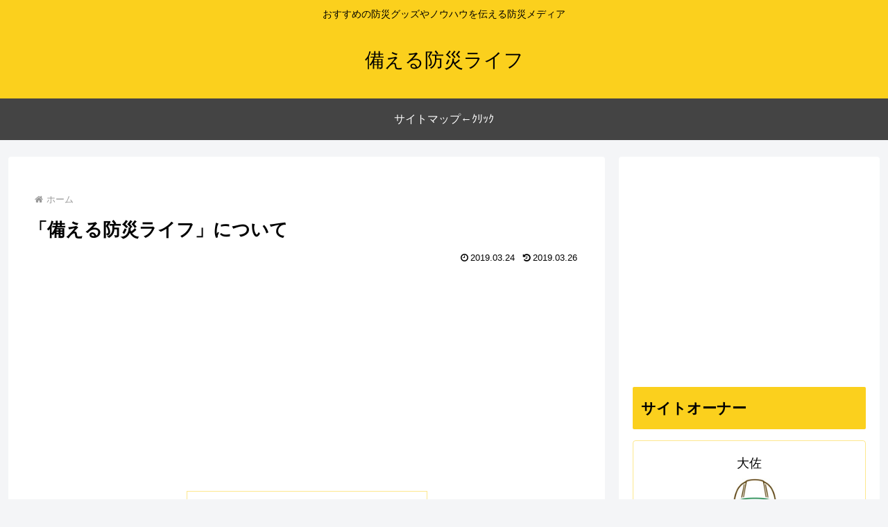

--- FILE ---
content_type: text/html; charset=utf-8
request_url: https://www.google.com/recaptcha/api2/aframe
body_size: 267
content:
<!DOCTYPE HTML><html><head><meta http-equiv="content-type" content="text/html; charset=UTF-8"></head><body><script nonce="6vMy9bVSeS8S1tJYZHFisQ">/** Anti-fraud and anti-abuse applications only. See google.com/recaptcha */ try{var clients={'sodar':'https://pagead2.googlesyndication.com/pagead/sodar?'};window.addEventListener("message",function(a){try{if(a.source===window.parent){var b=JSON.parse(a.data);var c=clients[b['id']];if(c){var d=document.createElement('img');d.src=c+b['params']+'&rc='+(localStorage.getItem("rc::a")?sessionStorage.getItem("rc::b"):"");window.document.body.appendChild(d);sessionStorage.setItem("rc::e",parseInt(sessionStorage.getItem("rc::e")||0)+1);localStorage.setItem("rc::h",'1768647342344');}}}catch(b){}});window.parent.postMessage("_grecaptcha_ready", "*");}catch(b){}</script></body></html>